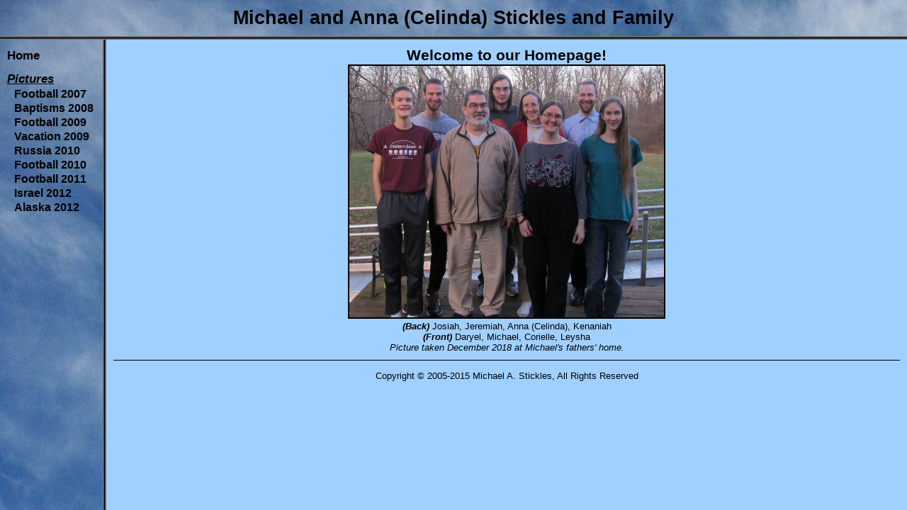

--- FILE ---
content_type: text/html; charset=UTF-8
request_url: https://mikestickles.com/
body_size: 740
content:
<!DOCTYPE HTML PUBLIC "-//W3C//DTD HTML 4.01//EN" "http://www.w3.org/TR.html4/strict.dtd">
<html>
<head>
	<title>Michael and Anna (Celinda) Stickles and Family</title>
	<link rel="stylesheet" href="/lib/style.css" type="text/css" /> 
</head>
<body>
	<div id="container">
		<div id="header">Michael and Anna (Celinda) Stickles and Family</div>
		<div id="topbar"></div>
		<div id="menubkgd"></div>
		<div id="nav">
			<a href="/index.php">Home</a>
			<div class="spacer"></div>

			<h2>Pictures</h2>
			<a class="sub" href="/galleries/fb07/BWS.html" target="_blank">Football 2007</a>
			<a class="sub" href="/galleries/bap08/baptisms.html" target="_blank">Baptisms 2008</a>
			<a class="sub" href="/galleries/fb09/index.html" target="_blank">Football 2009</a>
			<a class="sub" href="/galleries/vac09/index.php">Vacation 2009</a>
			<a class="sub" href="/galleries/ru10/index.php">Russia 2010</a>
			<a class="sub" href="/galleries/fb10/index.php">Football 2010</a>
			<a class="sub" href="/galleries/fb11/index.php">Football 2011</a>
			<a class="sub" href="/galleries/isr12/index.php">Israel 2012</a>
			<a class="sub" href="/galleries/ak12/index.php">Alaska 2012</a>
			<div class="spacer"></div>
		</div>
		<div id="maincontent">

<!-- =================== -->
<!-- PAGE CONTENT BEGINS -->
<!-- =================== -->

<h1>Welcome to our Homepage!</h1>
<!-- div id="contentbar"></div -->

<center>
<img src="/images/Family2018.jpg" border="2" height="40%" width="40%"><BR/>
<b><i>(Back)</i></b> Josiah, Jeremiah, Anna (Celinda), Kenaniah<BR/>
<b><i>(Front)</i></b> Daryel, Michael, Corielle, Leysha<BR/>
<i>Picture taken December 2018 at Michael's fathers' home.</i>
</center>

<div id="contentendbar"></div>

<!-- =================== -->
<!--  PAGE CONTENT ENDS  -->
<!-- =================== -->

			<div id="footer"><p class="Footer">Copyright &copy; 2005-2015 Michael A. Stickles, All Rights Reserved</p></div>
		</div><!-- maincontent -->
	</div><!-- container -->
</body>
</html>



--- FILE ---
content_type: text/css
request_url: https://mikestickles.com/lib/style.css
body_size: 1428
content:
/* --------------------------- */
/*  BODY AND CONTAINER STYLES  */
/* --------------------------- */
body {
	background-color: #A0D0FF;
	color: #000000;
	margin: 0px;
	padding: 0px;
	font-family: Arial, Helvetica, sans-serif;
}

#container {
	width: 100%;
}

/* --------------- */
/*  HEADER STYLES  */
/* --------------- */
#header {
	font-size: 20pt;
	font-weight: bold;
	display: block;
	color: #000000;
	background: url("/images/clouds-bkgd.jpg");
	text-align: center;
	padding: 10px 0 10px 0;
	margin: 0;
}

#topbar {
	background: url("/images/5px-greybar.jpg");
	height:5px;
}

/* ------------------------ */
/*  NAVIGATION MENU STYLES  */
/* ------------------------ */

#menubkgd {
	position: fixed;
	width: 150px;
	left: 0;
	top: 0;
	height: 100%;
	background: url("/images/clouds-menu-bkgd.jpg");
	z-index: -1;
/*	background-color:#ff00c8;*/
}

#nav {
	position: relative;
	float: left;
	width: 150px;
	top: 0;
	padding: 10px 0 0 0;
	background: transparent;
/*	background-color:#ff00c8;*/
}

#nav a, #nav h2 {
	display: block;
	font-family: Arial, Helvetica, sans-serif;
	font-weight: bold;
	text-decoration: none;
	font-size: 13pt;
	color: #000000;
	margin: 2px 5px 0 10px;
}

#nav h2 {
	font-style: italic;
	text-decoration: underline;
}

#nav a.sub {
	font-size: 12pt;
	margin: 2px 5px 0 20px;
}

#nav a:hover {
	color: #f8f9c8;
	background-color: #1A78E9;
}


/* --------------- */
/*  FOOTER STYLES  */
/* --------------- */

#footer {
	font-size: 10pt;
	margin: 0px;
	padding:  0px;
	text-align: center;
}


/* -------------------------- */
/*  MAIN CONTENT AREA STYLES  */
/* -------------------------- */

#maincontent {
	margin: 0 0 0 150px;
	padding: 10px;
	font-size: 0.8em;
/*	background-color: #f8c800;*/
}

h1 {
	font-size: 16pt;
	text-align: center;
	margin: 0;
	padding: 0;
}


/* -------------------- */
/*  DIVIDER BAR STYLES  */
/* -------------------- */

#contentbar {
	margin-top: 5px;
	margin-bottom: 5px;
	background-color:#000000;
	height:1px;
}

#contentsubbar {
	margin-top: 5px;
	margin-bottom: 5px;
	background-color:#000000;
	height:1px;
}

#contentendbar {
	margin-top: 10px;
	margin-bottom: 5px;
	background-color:#000000;
	height:1px;
}

.spacer {
	display: block;
	height: 10px;
	padding: 0;
	margin: 0;
}

/* ---------------------- */
/*  UNCATEGORIZED STYLES  */
/* ---------------------- */

ul.base {
	margin-top: 5px;
	margin-bottom: 5px;
	margin-left: 20px;
}

a {
	color: #11158f;
}

a:hover {
	color: #1A78E9;
}



#news h2 {
	font-size: 100%;
	text-align: center;
	border-width: 3px;
	border-style: ridge;

}
#news h2 strong {
	font-size: 115%;
}

#news span.smallcap {
	font-size: 85%;
	font-weight: bold;

}
#news span.smallcap strong {
	font-size: 120%;
}

.blue {
	color: #11158f;
}

.align-right { float:right; margin: 0 0 5px 15px; }
.align-left { float:left; margin: 0 15px 5px 0; }
.frame { padding: 5px; border: 1px solid #aaa; }
.profile { width: 100px; }
.officer {
	padding: 0px;
}
.officer p {
	text-indent: 2em;
}

th {
	background-color: #11158f;
	color: #ffffff;
}

td.none {
	background-color: #f8f9c8;
}

td.fast {
	background-color: #FFE0C0;
}

td.norm {
	background-color: #ffffff;
}

span.fasttype {
	color: #ff0000;
	font-style: italic;
}

span.nofast {
	color: #0000ff;
	font-style: italic;
}

.newsquote {
	margin: 0 30px 0 30px;
}


.signature {
	width: 100%; text-align: right;
}

.leftof3 {
	width: 32%; margin-left: 0; vertical-align: top; position: relative; float: left;
}

.centerof3 {
	width: 32%; margin-left: 2%; vertical-align: top; position: relative; float: left;
}

.rightof3 {
	width: 32%; margin-left: 2%; vertical-align: top; position: relative; float: left;
}

.centerrightof3 {
	width: 66%; margin-left: 2%; vertical-align: top; position: relative; float: left;
}

.schedday {
	width: 13%; margin-left: 0; vertical-align: top; position: relative; float: left;
}

.schedA {
	width: 27%; margin-left: 2%; vertical-align: top; position: relative; float: left;
}

.schedB {
	width: 27%; margin-left: 2%; vertical-align: top; position: relative; float: left;
}

.schedC {
	width: 27%; margin-left: 2%; vertical-align: top; position: relative; float: left;
}

.colframe, .colframe2 {
	clear: both; position: relative; width: 100%; float: left; margin: 2px 0 2px 0; padding: 0 0 3px 0;
}

.colframe {
	border: 1px solid #000000; border-width: 0 0 1px 0;
}

.footsymbol {
	width: 5%; margin-left: 0; vertical-align: top; position: relative; float: left; text-align: right;
}

.foottext {
	width: 88%; margin-left: 2%; vertical-align: top; position: relative; float: left;
}

#news ul li, #news ol li {
	margin: 0 0 5px 0;
}

.leftof2 {
	width: 49%; margin-left: 0; vertical-align: top; position: relative; float: left;
}

.rightof2 {
	width: 49%; margin-left: 2%; vertical-align: top; position: relative; float: left;
}

#news .sidebar {
	position: relative; width: 300px; float: right; margin: 0px 0px 0px 5px; padding: 2px; background: #DDDDDD;
}

.leftimg, .rightimg {
	position: relative; width: 100px; padding: 2px; font-size: 0.8em; text-align: center; font-style: italic;
}

.leftimg {
	float: left; margin: 0px 5px 0px 0px;
}

.rightimg {
	float: right; margin: 0px 0px 0px 5px;
}
